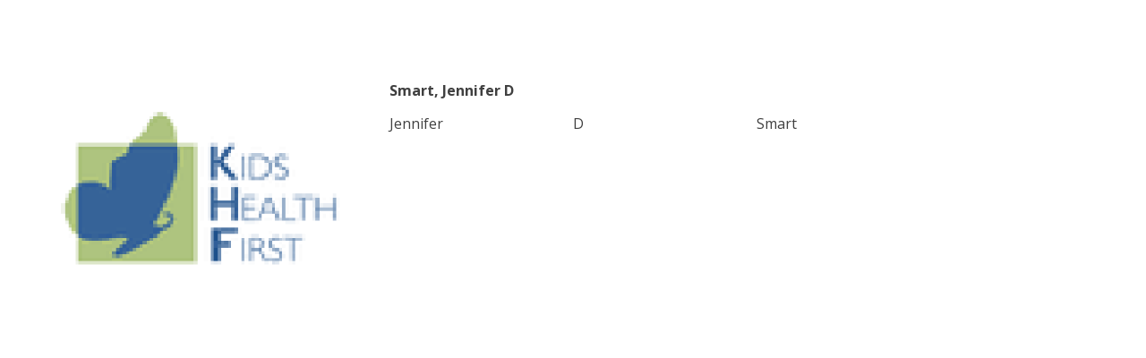

--- FILE ---
content_type: text/css
request_url: https://kidshealthfirst.com/wp-content/uploads/oxygen/css/15689.css?cache=1738076995&ver=c300ccaa3ea611660307cdb83489c5ad
body_size: 7154
content:
#section-142-618 > .ct-section-inner-wrap{padding-top:0;padding-right:0;padding-bottom:0;padding-left:0;display:flex;flex-direction:column}#section-142-618{display:block}#section-142-618{background-color:#789d4a;height:200px;min-height:190px;max-height:250px}#div_block-144-618{width:75.00%;justify-content:center;align-items:flex-start;text-align:left;padding-top:1%;padding-bottom:2%;margin-top:0px;margin-bottom:0px}#div_block-146-618{justify-content:center;width:25%;padding-left:0px;padding-right:0px;margin-left:0px;margin-right:0px;margin-top:0px;margin-bottom:0px;padding-top:0px;padding-bottom:0%;flex-direction:column;display:flex;align-items:center;text-align:center;min-width:25%;max-width:25%}#div_block-151-618{width:75%;align-items:flex-start;text-align:left;justify-content:center;padding-top:1%;margin-top:0px;margin-bottom:0px;padding-bottom:1%;padding-left:0px;padding-right:0px;margin-left:0px;margin-right:0px}#div_block-154-618{width:25.00%;align-items:center;text-align:center;justify-content:center;padding-top:0px;margin-bottom:0px;margin-top:0px;padding-bottom:0%;padding-left:0px;padding-right:0px;margin-left:0px;margin-right:0px}@media (max-width:991px){#div_block-144-618{width:50%;min-width:50%;max-width:50%;flex-direction:row;display:flex;align-items:flex-start;justify-content:flex-start;text-align:left}}@media (max-width:991px){#div_block-146-618{width:50%;min-width:50%;max-width:50%;flex-direction:row;display:flex;align-items:flex-start;justify-content:flex-end;text-align:right}}@media (max-width:991px){#div_block-154-618{padding-top:0px;padding-bottom:0%;margin-top:5px;margin-bottom:5px;height:40px}}@media (max-width:767px){#div_block-151-618{width:90%;min-width:90%;max-width:90%;text-align:right;font-size:12px;font-family:'Roboto'}}@media (max-width:767px){#div_block-154-618{width:100%;min-width:100%;max-width:100%;flex-direction:column;display:flex;align-items:center;text-align:center;justify-content:center;background-color:#789d4a}}@media (max-width:479px){#div_block-144-618{width:100%;flex-direction:column;display:flex}}@media (max-width:479px){#div_block-146-618{width:25%;padding-left:0px;padding-right:0px;margin-left:0px;margin-right:0px;height:100px}}@media (max-width:479px){#div_block-151-618{width:100%;padding-left:5px;padding-right:0px;margin-left:0px;margin-right:0px;display:flex}}@media (max-width:767px){#new_columns-143-618> .ct-div-block{width:50% !important}}#new_columns-143-618{padding-top:0px;padding-bottom:0px;margin-top:0px;margin-bottom:0px;padding-left:0px;padding-right:0px;margin-left:0px;margin-right:0px;width:100%}@media (max-width:991px){#new_columns-150-618> .ct-div-block{width:100% !important}}#new_columns-150-618{padding-top:0px;padding-bottom:0px;margin-top:0px;margin-bottom:0px;border-top-color:#f1f1f1;border-top-width:1px;border-top-style:solid;width:100%;padding-left:0px;padding-right:0px;margin-left:0px;margin-right:0px}@media (max-width:991px){#new_columns-143-618{width:100%;min-width:100%;max-width:100%;height:70px;min-height:70px;max-height:70px}}@media (max-width:767px){#new_columns-150-618{background-color:#789d4a}}@media (max-width:479px){#new_columns-143-618{width:100%;padding-left:0px;padding-right:0px;margin-left:0px;margin-right:0px}}#text_block-153-618{color:#ffffff;font-size:12px;font-weight:400;padding-left:20px}#text_block-156-618{color:#ffffff;text-align:center;font-size:12px;font-weight:400;width:80%}@media (max-width:991px){#text_block-156-618{margin-bottom:5px;margin-top:1px;padding-top:0px;padding-bottom:1px}}@media (max-width:767px){#text_block-153-618{width:100%;min-width:100%;max-width:100%;text-align:center}}@media (max-width:767px){#text_block-156-618{margin-bottom:10px}}#text_block-155-618{font-size:24px;font-weight:700;color:#b4cc95;text-align:right;text-shadow:-1px 1px 0px #000000}@media (max-width:991px){#text_block-155-618{padding-top:0px;padding-bottom:0px}}@media (max-width:767px){#text_block-155-618{width:100%;min-width:100%;max-width:100%;text-align:center;font-family:'Roboto';font-size:18px}}#image-145-618{max-width:30%;flex-direction:unset}@media (max-width:991px){#image-145-618{width:220px;min-width:220px;max-width:220px}}@media (max-width:479px){#image-145-618{width:50%}}#_nav_menu-152-618 .oxy-nav-menu-hamburger-line{background-color:#ffffff}@media (max-width:767px){#_nav_menu-152-618 .oxy-nav-menu-list{display:none}#_nav_menu-152-618 .oxy-menu-toggle{display:initial}#_nav_menu-152-618.oxy-nav-menu.oxy-nav-menu-open .oxy-nav-menu-list{display:initial}}#_nav_menu-152-618.oxy-nav-menu.oxy-nav-menu-open{background-color:#005295;margin-top:0 !important;margin-right:0 !important;margin-left:0 !important;margin-bottom:0 !important}#_nav_menu-152-618.oxy-nav-menu.oxy-nav-menu-open .menu-item a{color:#ffffff;padding-top:25px;padding-bottom:25px;padding-left:25px;padding-right:25px}#_nav_menu-152-618.oxy-nav-menu.oxy-nav-menu-open .menu-item a:hover{color:#43c14e}#_nav_menu-152-618 .oxy-nav-menu-hamburger-wrap{width:39px;height:39px;margin-top:5px;margin-bottom:5px}#_nav_menu-152-618 .oxy-nav-menu-hamburger{width:35px;height:28px}#_nav_menu-152-618 .oxy-nav-menu-hamburger-line{height:5px;background-color:#005295}#_nav_menu-152-618 .oxy-nav-menu-hamburger-wrap:hover .oxy-nav-menu-hamburger-line{background-color:#ffffff}#_nav_menu-152-618.oxy-nav-menu-open .oxy-nav-menu-hamburger .oxy-nav-menu-hamburger-line:first-child{top:11.5px}#_nav_menu-152-618.oxy-nav-menu-open .oxy-nav-menu-hamburger .oxy-nav-menu-hamburger-line:last-child{top:-11.5px}#_nav_menu-152-618{color:#ffffff;text-transform:lowercase;text-align:left}#_nav_menu-152-618 .menu-item a{font-weight:400;font-size:12px;padding-right:20px;padding-top:6px;padding-bottom:6px;-webkit-font-smoothing:antialiased;-moz-osx-font-smoothing:grayscale;color:#ffffff;padding-left:20px;letter-spacing:0.2em}#_nav_menu-152-618.oxy-nav-menu:not(.oxy-nav-menu-open) .sub-menu .menu-item a{border:0;padding-top:6px;padding-bottom:6px}#_nav_menu-152-618 .menu-item:focus-within a,#_nav_menu-152-618 .menu-item:hover a{padding-bottom:3px;border-bottom-width:3px;color:#005295}#_nav_menu-152-618.oxy-nav-menu:not(.oxy-nav-menu-open) .sub-menu .menu-item a:hover{border:0;padding-top:6px;padding-bottom:6px}@media (max-width:767px){#_nav_menu-152-618{width:100%;min-width:100%;max-width:100%;padding-left:5%;font-family:'Roboto'}#_nav_menu-152-618.oxy-nav-menu:not(.oxy-nav-menu-open) .sub-menu .menu-item a{border:0}}@media (max-width:479px){#_nav_menu-152-618{font-family:'Roboto'}#_nav_menu-152-618.oxy-nav-menu:not(.oxy-nav-menu-open) .sub-menu .menu-item a{border:0}}#_social_icons-14-15689.oxy-social-icons{flex-direction:row;margin-right:-10px;margin-bottom:-10px}#_social_icons-14-15689.oxy-social-icons a{font-size:35px;margin-right:10px;margin-bottom:10px;border-radius:50%;background-color:#ffffff}#_social_icons-14-15689.oxy-social-icons a:hover{background-color:#005295}#_social_icons-14-15689.oxy-social-icons a svg{width:0.5em;height:0.5em;color:#789d4a}#_social_icons-14-15689.oxy-social-icons a:hover svg{color:#ffffff}@media (max-width:479px){#_social_icons-14-15689.oxy-social-icons{}#_social_icons-14-15689.oxy-social-icons a{font-size:30px;background-color:#ffffff}#_social_icons-14-15689.oxy-social-icons a svg{width:0.5em;height:0.5em;color:#789d4a}#_social_icons-14-15689{margin-top:10%;margin-right:20%;width:50px}}

--- FILE ---
content_type: text/css
request_url: https://kidshealthfirst.com/wp-content/uploads/oxygen/css/15688.css?cache=1728057812&ver=c300ccaa3ea611660307cdb83489c5ad
body_size: 8777
content:
#link-190-618{margin-bottom:2px;padding-bottom:2px;padding-top:2px;margin-top:2px}#link_button-16-15688{background-color:#005295;border:1px solid #005295;color:#ffffff;padding:8px 12.8px}#link_button-16-15688{background-color:#005295;margin-left:20px;padding-left:1px;padding-top:1px;padding-bottom:1px;padding-right:1px;font-size:13px;font-weight:400}#link_button-16-15688:hover{background-color:#f1f1f1;border:1px solid #f1f1f1;color:#005295;padding:10px 16px}#link_button-16-15688:hover{font-weight:700;border-top-color:#005295;border-right-color:#005295;border-bottom-color:#005295;border-left-color:#005295;border-top-width:1px;border-right-width:1px;border-bottom-width:1px;border-left-width:1px;border-top-style:solid;border-right-style:solid;border-bottom-style:solid;border-left-style:solid;border-radius:6px}#link_button-17-15688{background-color:#005295;border:1px solid #005295;color:#ffffff;padding:8px 12.8px}#link_button-17-15688{background-color:#005295;margin-left:20px;padding-left:1px;padding-top:1px;padding-bottom:1px;padding-right:1px;font-size:13px;font-weight:400}#link_button-17-15688:hover{background-color:#f1f1f1;border:1px solid #f1f1f1;color:#005295;padding:10px 16px}#link_button-17-15688:hover{font-weight:700;border-top-color:#005295;border-right-color:#005295;border-bottom-color:#005295;border-left-color:#005295;border-top-width:1px;border-right-width:1px;border-bottom-width:1px;border-left-width:1px;border-top-style:solid;border-right-style:solid;border-bottom-style:solid;border-left-style:solid;border-radius:6px}#image-11-618{padding-top:0px;padding-bottom:0px;margin-top:0px;margin-bottom:0px;padding-left:0px;padding-right:0px;width:75%;min-width:75%;max-width:75%}@media (max-width:1140px){#image-11-618{width:300%}}@media (max-width:991px){#image-11-618{width:300%}}@media (max-width:767px){#image-11-618{width:200px}}@media (max-width:479px){#image-11-618{width:200px}}#_nav_menu-14-618 .oxy-nav-menu-hamburger-line{background-color:#005295}@media (max-width:1140px){#_nav_menu-14-618 .oxy-nav-menu-list{display:none}#_nav_menu-14-618 .oxy-menu-toggle{display:initial}#_nav_menu-14-618.oxy-nav-menu.oxy-nav-menu-open .oxy-nav-menu-list{display:initial}}#_nav_menu-14-618.oxy-nav-menu.oxy-nav-menu-open{margin-top:0 !important;margin-right:0 !important;margin-left:0 !important;margin-bottom:0 !important}#_nav_menu-14-618.oxy-nav-menu.oxy-nav-menu-open .menu-item a{padding-top:6px;padding-bottom:3px;padding-left:10px;padding-right:10px}#_nav_menu-14-618 .oxy-nav-menu-hamburger-wrap{width:40px;height:40px;margin-top:10px;margin-bottom:10px}#_nav_menu-14-618 .oxy-nav-menu-hamburger{width:40px;height:32px}#_nav_menu-14-618 .oxy-nav-menu-hamburger-line{height:6px}#_nav_menu-14-618.oxy-nav-menu-open .oxy-nav-menu-hamburger .oxy-nav-menu-hamburger-line:first-child{top:13px}#_nav_menu-14-618.oxy-nav-menu-open .oxy-nav-menu-hamburger .oxy-nav-menu-hamburger-line:last-child{top:-13px}#_nav_menu-14-618 .menu-item > .sub-menu{transition-duration:0.5s}#_nav_menu-14-618{padding-top:1%;font-family:'Roboto';color:#000000;font-size:15px;text-align:center;font-weight:500}#_nav_menu-14-618 .oxy-nav-menu-list{flex-direction:row}#_nav_menu-14-618 .menu-item a{padding-top:6px;padding-left:10px;padding-right:10px;padding-bottom:3px;font-weight:400;margin-left:12px;margin-right:12px;margin-top:3px;margin-bottom:2px;font-size:15px;text-transform:lowercase;transition-duration:0.5s;-webkit-font-smoothing:antialiased;-moz-osx-font-smoothing:grayscale;color:#005295}#_nav_menu-14-618 .current-menu-item a{padding-bottom:0px;border-bottom-width:3px;color:#789d4a}#_nav_menu-14-618.oxy-nav-menu:not(.oxy-nav-menu-open) .sub-menu .menu-item a{border:0;padding-top:6px;padding-bottom:3px;padding-right:7px;padding-top:0px;padding-bottom:2px;padding-left:7px;color:#789d4a}#_nav_menu-14-618.oxy-nav-menu:not(.oxy-nav-menu-open) .oxy-nav-menu-list .sub-menu .menu-item a:hover{padding-right:7px;padding-top:0px;padding-bottom:2px;padding-left:7px}#_nav_menu-14-618 .menu-item:focus-within a,#_nav_menu-14-618 .menu-item:hover a{padding-bottom:0px;border-bottom-width:4px;color:#789d4a}#_nav_menu-14-618.oxy-nav-menu:not(.oxy-nav-menu-open) .sub-menu .menu-item a:hover{border:0;padding-top:6px;padding-bottom:3px;color:#005295}#shortcode-141-618{background-color:#b4cc95;float:right;text-align:right;height:45px;min-height:45px;max-height:45px;padding-top:2px;padding-bottom:2px;margin-top:0px;margin-bottom:0px;width:200px;min-width:200px;max-width:200px;border-right-width:0px;border-bottom-width:0px;border-left-width:0px;border-top-width:0px}#nestable_shortcode-199-618{align-items:center;flex-direction:row;display:flex;justify-content:center;text-align:center;width:900px;padding-bottom:0px;min-width:900px;max-width:900px}@media (max-width:479px){#nestable_shortcode-199-618{width:10px}}@media (max-width:767px){#_header-1-618 .oxy-header-container{flex-direction:column}#_header-1-618 .oxy-header-container > div{justify-content:center}}#_header-1-618{width:100%;min-width:100%;max-width:100%;padding-left:0px;padding-right:0px;margin-left:0px;margin-right:0px;height:140px;min-height:140px;max-height:140px;padding-top:0px;padding-bottom:0px;margin-top:0px;margin-bottom:0px}#_header_row-9-618 .oxy-nav-menu-open,#_header_row-9-618 .oxy-nav-menu:not(.oxy-nav-menu-open) .sub-menu{background-color:#f1f1f1}@media (max-width:767px){#_header_row-9-618 .oxy-header-container{flex-direction:column}#_header_row-9-618 .oxy-header-container > div{justify-content:center}}#_header_row-9-618.oxy-header-row .oxy-header-container{max-width:1140px}.oxy-header.oxy-sticky-header-active > #_header_row-9-618.oxygen-show-in-sticky-only{display:block}#_header_row-9-618{text-align:left;width:100%;padding-bottom:0px;min-width:100%;max-width:100%;letter-spacing:0.15px;font-size:15px;font-family:'Roboto';height:100px;min-height:100px;max-height:100px;background-color:#f1f1f1;padding-left:0px;padding-right:0px;padding-top:0px;margin-left:0px;margin-top:0px;margin-right:0px;margin-bottom:0px}#_header_row-2-618 .oxy-nav-menu-open,#_header_row-2-618 .oxy-nav-menu:not(.oxy-nav-menu-open) .sub-menu{background-color:#789d4a}#_header_row-2-618.oxy-header-row .oxy-header-container{max-width:1140px}@media (max-width:991px){#_header_row-2-618{display:none}}.oxy-header.oxy-sticky-header-active > #_header_row-2-618.oxygen-show-in-sticky-only{display:block}#_header_row-2-618{text-align:center;flex-direction:unset;font-size:24px;padding-left:0px;padding-right:0px;margin-left:0px;margin-right:0px;width:100%;min-width:100%;max-width:100%;height:45px;min-height:45px;max-height:45px;background-color:#789d4a;padding-top:0px;padding-bottom:0px;margin-top:0px;margin-bottom:0px}@media (max-width:1140px){#_header_row-9-618 .oxy-nav-menu-open,#_header_row-9-618 .oxy-nav-menu:not(.oxy-nav-menu-open) .sub-menu{background-color:#f1f1f1}.oxy-header.oxy-sticky-header-active > #_header_row-9-618.oxygen-show-in-sticky-only{display:block}#_header_row-9-618{background-color:#f1f1f1}}@media (max-width:1140px){#_header_row-2-618 .oxy-nav-menu-open,#_header_row-2-618 .oxy-nav-menu:not(.oxy-nav-menu-open) .sub-menu{background-color:#789d4a}.oxy-header.oxy-sticky-header-active > #_header_row-2-618.oxygen-show-in-sticky-only{display:block}#_header_row-2-618{background-color:#789d4a}}@media (max-width:991px){#_header_row-9-618 .oxy-nav-menu-open,#_header_row-9-618 .oxy-nav-menu:not(.oxy-nav-menu-open) .sub-menu{background-color:#f1f1f1}.oxy-header.oxy-sticky-header-active > #_header_row-9-618.oxygen-show-in-sticky-only{display:block}#_header_row-9-618{background-color:#f1f1f1}}@media (max-width:991px){#_header_row-2-618 .oxy-nav-menu-open,#_header_row-2-618 .oxy-nav-menu:not(.oxy-nav-menu-open) .sub-menu{background-color:#789d4a}.oxy-header.oxy-sticky-header-active > #_header_row-2-618.oxygen-show-in-sticky-only{display:block}#_header_row-2-618{background-color:#789d4a}}@media (max-width:767px){#_header_row-9-618 .oxy-nav-menu-open,#_header_row-9-618 .oxy-nav-menu:not(.oxy-nav-menu-open) .sub-menu{background-color:#f1f1f1}.oxy-header.oxy-sticky-header-active > #_header_row-9-618.oxygen-show-in-sticky-only{display:block}#_header_row-9-618{background-color:#f1f1f1}}@media (max-width:767px){#_header_row-2-618 .oxy-nav-menu-open,#_header_row-2-618 .oxy-nav-menu:not(.oxy-nav-menu-open) .sub-menu{background-color:#789d4a}.oxy-header.oxy-sticky-header-active > #_header_row-2-618.oxygen-show-in-sticky-only{display:block}#_header_row-2-618{background-color:#789d4a}}@media (max-width:479px){#_header_row-9-618 .oxy-nav-menu-open,#_header_row-9-618 .oxy-nav-menu:not(.oxy-nav-menu-open) .sub-menu{background-color:#f1f1f1}.oxy-header.oxy-sticky-header-active > #_header_row-9-618.oxygen-show-in-sticky-only{display:block}#_header_row-9-618{background-color:#f1f1f1}}@media (max-width:479px){.oxy-header.oxy-sticky-header-active > #_header_row-2-618.oxygen-show-in-sticky-only{display:block}#_header_row-2-618{height:0px;min-height:0px;max-height:0px}}

--- FILE ---
content_type: text/css
request_url: https://kidshealthfirst.com/wp-content/uploads/oxygen/css/618.css?cache=1670284137&ver=c300ccaa3ea611660307cdb83489c5ad
body_size: -46
content:
#inner_content-25-618{padding-top:4em;padding-bottom:0px;margin-top:0%;margin-bottom:0px}div.ct-section-inner-wrap,div.oxy-header-container{max-width:1140px}